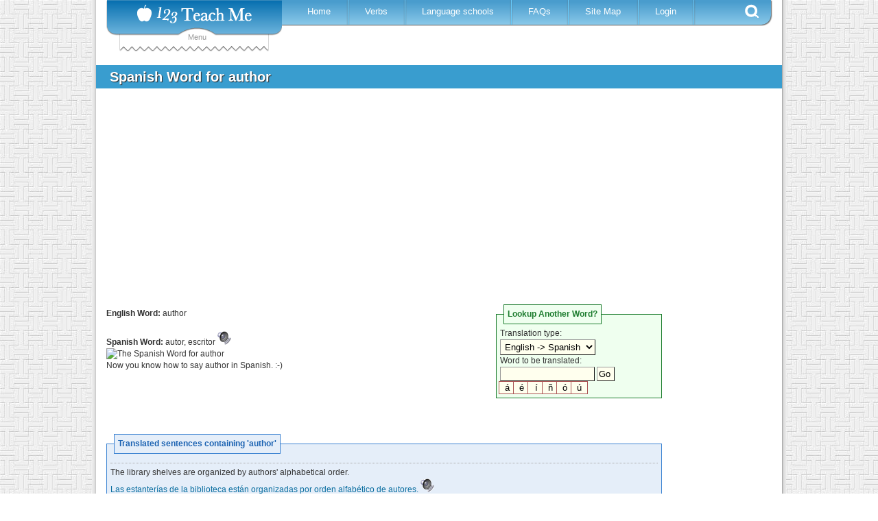

--- FILE ---
content_type: text/html; charset=utf-8
request_url: https://123teachme.com/spanish_word_for/author
body_size: 13161
content:
<!DOCTYPE html>
<html lang="en">
<head>
  <title>Author in Spanish</title>
  <meta name="csrf-param" content="authenticity_token" />
<meta name="csrf-token" content="1xd2NyP4xamlAbL26EKKe69cLPi/kDVj6o/M5pWg3d7uXr2dEqxXuUgdREdPmhg1rA+XcKFH+e8sKg/05+iQNg==" />
  
<script type="text/javascript">

  var inpage_linkid_plugin_url = '//www.google-analytics.com/plugins/ga/inpage_linkid.js';
  var _gaq = _gaq || [];
  _gaq.push(['_setAccount', 'UA-273175-2']);
  _gaq.push(['_require', 'inpage_linkid', inpage_linkid_plugin_url]);
  _gaq.push(['_trackPageview']);

  (function() {
    var ga = document.createElement('script'); ga.type = 'text/javascript'; ga.async = true;
    ga.src = ('https:' == document.location.protocol ? 'https://ssl' : 'http://www') + '.google-analytics.com/ga.js';
    var s = document.getElementsByTagName('script')[0]; s.parentNode.insertBefore(ga, s);
  })();

</script>

<!-- Global site tag (gtag.js) - Google Analytics -->
<script async src="https://www.googletagmanager.com/gtag/js?id=G-EQT0Z55NZ4"></script>
<script>
    window.dataLayer = window.dataLayer || [];
    function gtag(){dataLayer.push(arguments);}
    gtag('js', new Date());
    gtag('config', 'G-EQT0Z55NZ4');
</script>
  <link rel="manifest" href="/manifest.json">
  <!-- Fallback application metadata for legacy browsers -->
  <meta name="application-name" content="123TeachMe Spanish Lessons">
  <link rel="icon" sizes="16x16" href="/favicon.ico">
  <link rel="icon" sizes="32x32 48x48" href="/favicon32.png">
  <link rel="icon" sizes="192x192" href="/favicon192.png">

  
  <meta http-equiv="Content-Type" content="text/html; charset=utf-8" />
  <meta http-equiv="Cache-Control" content="no-cache, no-store, must-revalidate"/> 
  <meta http-equiv="Pragma" content="no-cache"/> 
  <meta http-equiv="Expires" content="0"/>
  <meta name="viewport" content="width=device-width, initial-scale=1.0" /> 
  <meta name="MSSmartTagsPreventParsing" content="TRUE" />
  <meta name="robots" content="all, index, follow">
  <meta name="description" content="Spanish word for author, including example sentences in both English and Spanish.  Learn how to say author in Spanish with audio of a native Spanish speaker." />
  <meta name="keywords" content="Spanish Word for author, learn spanish free online, spanish lessons, verb conjugation" />
  

  <script async src="https://pagead2.googlesyndication.com/pagead/js/adsbygoogle.js?client=ca-pub-9206591615731214" crossorigin="anonymous"></script>
  <style>
a { color: #000; }
a:link, a:visited { color: #555; }
/* a:hover { color: #fff; } */
a img {  border: none;}
hr, .hide { display: none; }

body {
  margin: 0;
  padding: 0;
  font-family: verdana, arial, helvetica, sans-serif;
  font-size:   13px;
  line-height: 18px;
  color: #333;
  background: url(https://d1a9cyuca1q7uc.cloudfront.net/images/v2/site-bg2.jpg);
}
p, ol, ul, td {
  font-family: verdana, arial, helvetica, sans-serif;
  font-size:   13px;
  line-height: 18px;
}
h1 {
  font-size: 18px;
  font-weight: bold;
}

input, textarea, select {
  background: #ffe;
  padding: 2px 5px 2px 2px;
  border-top: solid 1px #999;
  border-left: solid 1px #999;
  border-right: solid 1px #111;
  border-bottom: solid 1px #111;
  font-size: 10pt;
  font-family: verdana, arial, helvetica, sans-serif;
}

/* ---- page structure ------------------------------------------------------ */
#wrap {
  width: 1000px;
  margin: 0 auto;
  padding: 0 6px;
  font-size: 95%;
  text-align: left;
  background: #fff url(https://d1a9cyuca1q7uc.cloudfront.net/images/drop-bg3.gif) repeat-y top left;
  }
#main-body { float: left; width: 100%; background: #fff; position: relative; }
#content {
  float: left;
  width: 800px;/*prev 496px*/
  margin: 2px 0 0 0;
  background: #fff;
}
#content-wide {
  float: left;
  width: 1000px;/*prev 496px*/
  background: #fff;
  position: relative;
}
.content-inner-less table,.content-inner-less td,.content-inner-less th{
  border: none;
}


/* ----------------------------  header  ------------------------------ */
#header {
  float: left;
  width: 100%;
  background: #fff;
  height: 95px; 
}
#header h1 {
  float: left;
  margin: 0;
  padding: 0 10px 3px 10px;
}
#header h2 {
  float: right;
  margin: 28px 20px 20px 20px; /*prev 28px 20px 20px 20px*/
  padding: 0;
  font-family: "Trebuchet MS", sans-serif;
  font-size: 100%;
  font-weight: normal;
  color: #777;
}

.fixed-header { position: fixed; top: 0; width: 1000px; z-index: 999; }
.header{top: 0; width: 1000px; z-index: 999;}
.fixed-header-left-spacer { width:16px; height:25px; background-color: #FFF; position:absolute; left: 0; top:0; }
.fixed-header-right-spacer { width:15px; height:25px; background-color: #FFF; position:absolute; right: 0; top:0; }


/* ------- content -------------------------------------------------- */
h2#title, h1#title {
  margin: 0;
  padding: 8px 20px; /*prev 18px 20px*/
  font-family: "Trebuchet MS", sans-serif;
  font-size: 20px;
  color: #fff;
        text-shadow: 1px 1px 1px #292929;
  background: #399DCF /* url(/images/title-bg.gif) no-repeat top left */;
}

h2#long-title, h1#long-title {
  margin: 0;
  padding: 8px 20px; /*prev 18px 20px*/
  font-family: "Trebuchet MS", sans-serif;
  font-size: 110%;
  font-weight: normal;
  color: #fff;
  background: #399DCF /* url(/images/title-bg.gif) no-repeat top left */;
  line-height: 180% 
}

#content-inner {
  margin: 5px 10px 20px 10px;
  line-height: 1.4em;
  }
#content-inner ul {
  /* margin: 1.5em 0 1.5em 40px; */
  margin: 1.5em 0 1.5em 10px;
  padding: 0;
  list-style: none;
  }
#content-inner ul li {
  margin: 0 0 8px 0;
  padding: 0 0 0 23px;
  color: #333;
  background: url(https://d1a9cyuca1q7uc.cloudfront.net/images/icon-bullet.gif) no-repeat 0 0;
  }
#content-inner blockquote {
  margin: 1em 0 1em 20px;
  padding: 0 0 0 22px;
  font-size: 90%;
  line-height: 1.4em;
  color: #666;
  background: url(https://d1a9cyuca1q7uc.cloudfront.net/images/icon-quotes.gif) no-repeat 0 2px;
  }


/*------------------------------------------------------------
  IE fixes
------------------------------------------------------------*/

/* hide from IE/Mac \*/
#main-body {
  clear: left;
  }

* html div {
  height: 1%;
  }
/* end hide */

/* IE5 Win 
body {
  font-size: x-small;
    voice-family: inherit;
    font-size: small;
  }
*/
/* be nice to Opera 
html>body { 
  font-size: small;
  }
html>body #wrap { 
  width: 1000px;
  }
*/

#v2-nav { position: relative; font-family: verdana,arial,helvetica,sans-serif; }
#v2-nav .logo { position: relative; z-index: 9999; width: 256px; height: 52px; float: left; margin-left: 15px; background: url(https://d1a9cyuca1q7uc.cloudfront.net/images/v2/logo2.png) no-repeat left top;}
#v2-nav .logo h1 a { width: 256px; height: 83px; float: left; text-indent: -500px; overflow: hidden; }
#v2-nav .logo span { color: #999; text-align: center; display: block; }
#v2-nav .drop-down { top: -717px; position: absolute; width: 218px; z-index: 999; left: 34px; }
#v2-nav .menu { position: relative; z-index: 2; width: 715px; height: 38px; float: left; background: url(https://d1a9cyuca1q7uc.cloudfront.net/images/v2/menu-bg2.png) no-repeat right top; }
#v2-nav .menu ul { margin: 0; padding: 0 0 0 15px; list-style: none; }
#v2-nav .menu ul li { float: left; height: 36px; background: url(https://d1a9cyuca1q7uc.cloudfront.net/images/v2/menu-border2.png) no-repeat right center; }
#v2-nav .menu a { color: #FFF; padding: 0 28px 0 22px; text-decoration: none; line-height: 33px; }
#v2-nav .menu .se { cursor: pointer; width: 20px; height: 20px; float: right; margin: 6px 20px 0 0; background: url(https://d1a9cyuca1q7uc.cloudfront.net/images/v2/search-btn2.png) no-repeat;}

#v2-nav .menu ul li.active { background: none; margin-left: -10px; }
#v2-nav .menu ul li.active a { height: 36px; float: left; background: url(https://d1a9cyuca1q7uc.cloudfront.net/images/v2/menu-active-sprite.png) repeat-x left -63px; }
#v2-nav .menu ul li.active span.l { width: 10px; height: 36px; float: left; background: url(https://d1a9cyuca1q7uc.cloudfront.net/images/v2/menu-active-sprite.png) no-repeat left top; }
#v2-nav .menu ul li.active span.r { width: 10px; height: 36px; float: left; background: url(https://d1a9cyuca1q7uc.cloudfront.net/images/v2/menu-active-sprite.png) no-repeat left -125px; }

.top-leaderboard-ad { width: 970px; height: 280px; margin: 25px 0 0 0; }
.mobile-nav-button { display: none; } 
/*
.mobile-nav-button { cursor: pointer; color: #fff; display: block; position: relative; z-index: 2; font-weight: bold; font-size: 20px; padding: 0 0 0 55px; width: 715px; height: 38px; background: url(https://d1a9cyuca1q7uc.cloudfront.net/images/v2/menu-bg2.png) no-repeat right top; }
.mobile-nav-button .text { display: inline-block; color: #fff; font-size: 12px; padding-top: 0;  }
.mobile-nav-button a { display: inline-block; color: #fff; text-decoration: none; margin: 3px 0  0 15px; padding-top: 6px;}
*/
.search-drop { display: none; position: relative; z-index: 1; width: 644px; height: 57px; float: right; margin: -2px 60px 0 0; background: url(https://d1a9cyuca1q7uc.cloudfront.net/images/v2/search-drop-bg2.jpg) no-repeat; }

.verb-conjugator .special_chars input, .home-translator .special_chars input, .sentence-maker .special_chars input, #v2-nav .vc-form .special_chars input,
.search-drop .special_chars input, .search-box .special_chars input { border: none; background: none; cursor: pointer; font-size: 16px; color: #999; }

/*******************************************   Media Queries for Responsive Layout ****************************/
@media only screen and (max-width: 1012px) {
  #wrap {
    width: 100%;
    padding:0px;
    margin:0px;
  }
  #content {
    width: 100%;
  }
  .fixed-header { position: fixed; top: 0; width: 100%; z-index: 999; }
  .header{top: 0; width: 100%; z-index: 999;}
  #right { display: none;}
  table.show-iframe-code { width:98%;}
}

/* ============================== Tablet ====================================== */
@media only screen and (max-width: 768px) {
  #content-inner { margin: 5px 1px 20px 1px; padding: 0 2px; line-height: 30px; }
  #wrap {
    width: 95%;
    max-width: 760px;
    margin: 0 auto;
    padding: 0 6px;
    font-size: 120%; 
    line-height: 30px;
    text-align: left;
    background: #fff;
  }
  #content-wide {
    float: left;
    width: 100%;
    background: #fff;
    position: relative;
  }
  .mobile-nav-button { 
    cursor: pointer; color: #555; display: block; position: relative; z-index: 2; font-weight: bold; 
    font-size: 20px; padding: 0 0 0 55px; width: 320px; height: 38px; 
    background: url(https://d1a9cyuca1q7uc.cloudfront.net/images/v2/menu-bg2.png) no-repeat right top; 
   }
  .mobile-nav-button .text { display: inline-block; color: #555; font-size: 12px; padding-top: 0;  }
  .top-leaderboard-ad { width: 100%; height: 280px; margin: 25px 0 0 0; }
}

/* ============================== Mobile ====================================== */
/* ** NOTE: most mobile users will have a screen width >= 360px, but some will be as low as 320px **  */
@media only screen and (max-width: 600px) {
  body{ 
    background: #fff none;
   }
  body, p, ol, ul, td {
    font-size:   16px;
    line-height: 30px;
  }

  #v2-nav .drop-down { display: none; }
  #v2-nav .logo { margin-left: 5px; top: -9px; }

  #v2-nav .menu { width: 50%; clear: both; display: none; }
  #v2-nav .menu ul { 
    margin: -2px 0 0 0; padding: 0; list-style: none; background: transparent none;
  }
  /*#v2-nav .menu ul li { width: 100%;  height: 36px; background: url(https://d1a9cyuca1q7uc.cloudfront.net/images/v2/menu-bg2.png) no-repeat left top; } */
  #v2-nav .menu ul li { width: 200px;  height: 36px; background: #fff; border-bottom: solid 1px #aaa; }
  #v2-nav .menu a { color: #555; padding: 0 28px 0 22px; font-size: 16px; letter-spacing: 2px;  font-weight: bold; text-decoration: none; line-height: 33px; }
  #v2-nav .menu .se { display: none; }
  #v2-nav .menu ul li.active { background: none; margin-left: -10px; }
  .mobile-nav-button { 
    font-size: 20px; padding: 0 0 0 55px; width: 320px; height: 38px; 
    background: url(https://d1a9cyuca1q7uc.cloudfront.net/images/v2/menu-bg2.png) no-repeat right top; 
   }
  .mobile-nav-button .text { display: inline-block; color: #fff; font-size: 12px; padding-top: 0;  }
  .mobile-nav-button a { display: inline-block; color: #fff; text-decoration: none; margin: 3px 0  0 15px; padding-top: 6px;}
}
@media only screen and (max-width: 480px) {
  .top-leaderboard-ad { display: none; }  /* don't show top ad for mobile pages */
}
@media only screen and (max-width: 330px) {
  .mobile-nav-button .text { display: none; }
}
</style>



</head>

<body>

<div id="wrap">

<div id="header">
	<div class="fixed-header">
		<div class="fixed-header-left-spacer"></div>
		<div class="fixed-header-right-spacer"></div>
		<div id="v2-nav">
			<div id="menu-logo">
					<div class="drop-down">
						<div id="drop-down-sub" style="display:none;">
	<div id="menu-sub-content-rls" class="menu-sub-row" style="width: 490px;">
		<div class="menu-sub-main">
			<div class="heading" style="width: 345px;"><a href="/learn_spanish/beginner/">Resources for Learning Spanish</a></div>
			<div class="menu-sub-content">
				<p>Free resources to help you enjoy learning Spanish quickly.</p>
				<div class="menu-sub-links">
					<ul>
						<li><a href="/learn_spanish/spanish_grammar_course">Spanish 101</a></li>
						<li><a href="/learn_spanish/conversational_spanish">Spanish Grammar Video &amp; Quizzes</a></li>
						<li><a href="/learn_spanish/spanish_flashcards_index">Flashcards &amp; Drag and Match</a></li>
						<li><a href="/learn_spanish/spanish_alphabet">Alphabet &amp; Pronunciation</a></li>
						<li><a href="/learn_spanish/brief_conversations">Spanish Dialogues with English</a></li>
					</ul>
				</div>
			</div>
			<div style="position:absolute; right: 0px; bottom: 10px;"><img id="w-rfls" src="https://d1a9cyuca1q7uc.cloudfront.net/images/v2/spacer.gif" alt="Resources for Learning Spanish" /></div>
			<div class="clear"></div>
		</div>
	</div>

	<div id="menu-sub-content-dsr" class="menu-sub-row" style="width: 490px;">
		<div class="menu-sub-main" style="height: 250px;">
			<div class="heading"><a href="/spanish_feeds/word_of_the_day">Daily Spanish Resources</a></div>
			<div class="menu-sub-content">
				<div class="menu-sub-links">
					<ul>
						<li class="short"><a href="/spanish_feeds/word_of_the_day">Word of the Day</a></li>
						<li class="short"><a href="/spanish_feeds/idiom_of_the_day">Phrase of the Day</a></li>
						<li class="short"><a href="/spanish_feeds/verb_of_the_day">Verb of the Day</a></li>
					</ul>
				</div>
			</div>
			<div style="position:absolute; right: 5px; bottom: 10px;"><img id="w-dsr" src="https://d1a9cyuca1q7uc.cloudfront.net/images/v2/spacer.gif" alt="Daily Spanish Resources" /></div>
			<div class="clear"></div>
		</div>
	</div>

	<div id="menu-sub-content-trw" class="menu-sub-row" style="width: 490px;">
		<div class="menu-sub-main">
			<div class="heading"><a href="/learn_spanish/teachers_resources">Teacher Resources</a> &amp; <a href="/spanish_worksheets/list_all">Worksheets</a></div>
			<div class="menu-sub-content">
				<p>Hundreds of Spanish worksheets from which to choose.  Full list of teacher resources here.</p>
				<div class="menu-sub-links">
					<ul>
						<li class="short"><a href="/spanish_worksheets/list_all">Worksheets</a></li>
						<li class="short"><a href="/spelling_quiz/list">Spelling</a></li>
						<li class="short"><a href="/learn_spanish/children_games_wordsearch">Wacky Word Search</a></li>
						<li class="short"><a href="/word_order_quiz/list">Sentence Scramble</a></li>
						<li class="short"><a href="/learn_spanish/spanish_kids_holidays">Holidays</a></li>
					</ul>
				</div>
			</div>
			<div style="position:absolute; right: 5px; bottom: 10px;"><img id="w-trw" src="https://d1a9cyuca1q7uc.cloudfront.net/images/v2/spacer.gif" alt="Teacher Resources &amp; Worksheets" /></div>
			<div class="clear"></div>
		</div>
	</div>

	<div id="menu-sub-content-ost" class="menu-sub-row" style="width: 490px;">
		<div class="menu-sub-main" style="height: 260px;">
			<div class="heading"><a href="/online_spanish_test">Online Spanish Tests</a></div>
			<div class="menu-sub-content">
				<p>Use our free online Spanish test to estimate your level of fluency. </p>
				<div class="menu-sub-links">
					<ul>
						<li class="short"><a href="/online_spanish_test">Spanish Placement Test</a></li>
						<li class="short"><a href="/learn_spanish/interactive_quizzes_spanish/">Interactive Quizzes</a></li>
						<li class="short"><a href="/learn_spanish/spanish_flashcards_index/">Drag-N-Match! Quizzes</a></li>
					</ul>
				</div>
			</div>
			<div style="position:absolute; right: 0; bottom: 2px;"><img id="w-ost" src="https://d1a9cyuca1q7uc.cloudfront.net/images/v2/spacer.gif" alt="Online Spanish Tests" /></div>
			<div class="clear"></div>
		</div>
	</div>

	<div id="menu-sub-content-sc" class="menu-sub-row" style="width: 490px;">
		<div class="menu-sub-main" style="height: 300px;">
			<div class="heading"><a href="/learn_spanish/free_spanish_courses">Spanish Courses</a></div>
			<div class="menu-sub-content">
				<p>We offer free self-study courses<br /> for students of all levels.</p>
				<div class="menu-sub-links">
					<ul>
						<li class="short"><a href="/learn_spanish/travel_spanish">Travel Spanish</a></li>
						<li class="short"><a href="/learn_spanish/workplace_spanish">Spanish for Work</a></li>
						<li class="short"><a href="/learn_spanish/medical-spanish">Medical Spanish</a></li>
						<li class="short"><a href="/learn_spanish/business_spanish">Spanish for Business</a></li>
						<li class="short"><a href="/learn_spanish/spanish_grammar_course">Spanish 101</a></li>
					</ul>
				</div>
			</div>
			<div style="position:absolute; right: 0; bottom: 2px;"><img id="w-sc" src="https://d1a9cyuca1q7uc.cloudfront.net/images/v2/spacer.gif" alt="Spanish Courses" /></div>
			<div class="clear"></div>
		</div>
	</div>

	<div id="menu-sub-content-fsg" class="menu-sub-row" style="width: 490px;">
		<div class="menu-sub-main">
			<div class="heading"><a href="/learn_spanish/fun_and_games">Free Online Spanish Games</a></div>
			<div class="menu-sub-content">
				<p>Games and activities featuring high-quality images and audio. Learning Spanish should be fun.</p>
				<div class="menu-sub-links">
					<ul>
						<li class="short"><a href="/games/wakeupthebox/list">Wake Up the Box</a></li>
						<li class="short"><a href="/games/tank/list">Tank Battle Game</a></li>
						<li class="short"><a href="/games/paintgunner/list">Paint Gunner</a></li>
						<li class="short"><a href="/games/bridge/list">Cargo Bridge</a></li>
						<li class="short"><a href="/games/wonderputt/list">Wonder-Putt Mini Golf</a></li>
					</ul>
				</div>
			</div>
			<div style="position:absolute; right: 0; bottom: 2px;"><img id="w-fsg" src="https://d1a9cyuca1q7uc.cloudfront.net/images/v2/spacer.gif" alt="Free Online Spanish Games" /></div>
			<div class="clear"></div>
		</div>
	</div>

	<div id="menu-sub-content-sfk" class="menu-sub-row" style="width: 490px;">
		<div class="menu-sub-main" style="height: 315px;">
			<div class="heading"><a href="/learn_spanish/spanish_for_children">Spanish for Kids</a></div>
			<div class="menu-sub-content">
				<p>Spanish resources for kids of <br />all ages. </p>
				<div class="menu-sub-links">
					<ul>
						<li class="short" style="padding:0 10px 0 5px; width: 203px"><a href="/games/click_n_say/letters">Alphabet</a></li>
						<li class="short" style="padding:0 10px 0 5px; width: 203px"><a href="/games/click_n_say/shapes">Colors</a></li>
						<li class="short" style="padding:0 10px 0 5px; width: 203px"><a href="/games/click_n_say/numbers">Numbers</a></li>
						<li class="short" style="padding:0 10px 0 5px; width: 203px"><a href="/learn_spanish/spanish_games_for_children">1000 Games</a></li>
						<li class="short" style="padding:0 10px 0 5px; width: 203px"><a href="/learn_spanish/children_songs_lyrics">Music Videos</a></li>
						<li class="short" style="padding:0 10px 0 5px; width: 203px"><a href="/learn_spanish/flashcards_for_children">Flashcards &amp; Drag-N-Match!</a></li>
						<li class="short" style="padding:0 10px 0 5px; width: 203px"><a href="/learn_spanish/childrens_short_stories">Short Stories</a></li>
					</ul>
				</div>
			</div>
			<div style="position:absolute; right: 20px; bottom: 2px;"><img id="w-sfk" src="https://d1a9cyuca1q7uc.cloudfront.net/images/v2/spacer.gif" alt="Spanish for Kids" /></div>
			<div class="clear"></div>
		</div>
	</div>

	<div id="menu-sub-content-bs" class="menu-sub-row" style="width: 445px;">
		<div class="menu-sub-main" style="height:285px;">
			<div class="heading"><a href="/learn_spanish/medical-spanish">Medical Spanish</a></div>
			<div class="menu-sub-content">
				<div class="menu-sub-links">
					<ul>
						<li class="short"><a href="/learn_spanish/medical_clinical_interview">Clinical Interview</a></li>
						<li class="short"><a href="/learn_spanish/interview_past_medical_history">Past Medical History</a></li>
						<li class="short"><a href="/learn_spanish/medical_vocabulary">Medical Vocabulary</a></li>
						<li class="short"><a href="/learn_spanish/medical_dialogue">Dialogue Flashcards</a></li>
						<li class="short"><a href="/learn_spanish/medical_review_of_systems">Review of Systems</a></li>
					</ul>
				</div>
			</div>
			<div style="position:absolute; right: 0px; bottom: 2px;"><img id="w-bs" src="https://d1a9cyuca1q7uc.cloudfront.net/images/v2/spacer.gif" alt="Business Spanish" /></div>
			<div class="clear"></div>
		</div>
	</div>

	<div id="menu-sub-content-smd" class="menu-sub-row" style="width: 430px;">
		<div class="menu-sub-main" style="height:285px;">
			<div class="heading" style="width: 200px;"><a href="/medical_dictionary">Spanish Medical Dictionary</a></div>
			<div class="menu-sub-content">
				<p style="padding-left: 25px; font-size: 21px; line-height: 30px; letter-spacing: 5px; color: #333;">
					<a href="/medical_dictionary/letter/A" style="text-decoration:none">A</a>
					<a href="/medical_dictionary/letter/B" style="text-decoration:none">B</a>
					<a href="/medical_dictionary/letter/C" style="text-decoration:none">C</a>
					<a href="/medical_dictionary/letter/D" style="text-decoration:none">D</a>
					<a href="/medical_dictionary/letter/E" style="text-decoration:none">E</a><br />
					<a href="/medical_dictionary/letter/F" style="text-decoration:none">F</a>
					<a href="/medical_dictionary/letter/G" style="text-decoration:none">G</a>
					<a href="/medical_dictionary/letter/H" style="text-decoration:none">H</a>
					<a href="/medical_dictionary/letter/I" style="text-decoration:none">I</a>
					<a href="/medical_dictionary/letter/J" style="text-decoration:none">J</a><br />
					<a href="/medical_dictionary/letter/K" style="text-decoration:none">K</a>
					<a href="/medical_dictionary/letter/L" style="text-decoration:none">L</a>
					<a href="/medical_dictionary/letter/M" style="text-decoration:none">M</a>
					<a href="/medical_dictionary/letter/N" style="text-decoration:none">N</a><br />
					<a href="/medical_dictionary/letter/O" style="text-decoration:none">O</a>
					<a href="/medical_dictionary/letter/P" style="text-decoration:none">P</a>
					<a href="/medical_dictionary/letter/Q" style="text-decoration:none">Q</a>
					<a href="/medical_dictionary/letter/R" style="text-decoration:none">R</a>
					<a href="/medical_dictionary/letter/S" style="text-decoration:none">S</a><br />
					<a href="/medical_dictionary/letter/T" style="text-decoration:none">T</a>
					<a href="/medical_dictionary/letter/U" style="text-decoration:none">U</a>
					<a href="/medical_dictionary/letter/V" style="text-decoration:none">V</a>
					<a href="/medical_dictionary/letter/W" style="text-decoration:none">W</a><br />
					<a href="/medical_dictionary/letter/X" style="text-decoration:none">X</a>
					<a href="/medical_dictionary/letter/Y" style="text-decoration:none">Y</a>
					<a href="/medical_dictionary/letter/Z" style="text-decoration:none">Z</a>
				</p>
			</div>
			<div style="position:absolute; right: 0; bottom: 2px;"><img id="w-smd" src="https://d1a9cyuca1q7uc.cloudfront.net/images/v2/spacer.gif" alt="Spanish Medical Dictionary" /></div>
			<div class="clear"></div>
		</div>
	</div>

	<div id="menu-sub-content-cs" class="menu-sub-row" style="width: 400px;">
		<div class="menu-sub-main" style="height: 230px;">
			<div class="heading"><a href="/learn_spanish/conversational_spanish">Conversational Spanish</a></div>
			<div class="menu-sub-content">
				<div class="menu-sub-links">
					<ul>
						<li class="short"><a href="/learn_spanish/hello_in_spanish">Meeting People</a></li>
						<li class="short"><a href="/learn_spanish/spanish_interrogative">Asking Questions</a></li>
						<li class="short"><a href="/learn_spanish/indicate_obligation_hay_que">Expressing Obligation</a></li>
						<li class="short"><a href="/learn_spanish/possessive_adjectives_pronouns">Expressing Possession</a></li>
						<li class="short"><a href="/learn_spanish/comparisons_adjectives_verbs">Making Comparisons</a></li>
					</ul>
				</div>
			</div>
			<div style="position:absolute; right: 20px; bottom: 2px;"><img id="w-cs" src="https://d1a9cyuca1q7uc.cloudfront.net/images/v2/spacer.gif" alt="Conversational Spanish" /></div>
			<div class="clear"></div>
		</div>
	</div>

</div>

						<div class="drop-down-content" style="display:none;">
	<div id="dd-default" style="padding: 15px 0 0;">
		<div class="divider">
			<h3 class="resources">Resources</h3>
			<ul>
				<li id="dm-rls"><a href="/learn_spanish/beginner/" title="Free Spanish Lessons">Resources for Learning Spanish</a></li>
				<li id="dm-dsr"><a href="/spanish_feeds/word_of_the_day">Daily Spanish Resources</a></li>
				<li id="dm-trw"><a href="/learn_spanish/teachers_resources">Teacher Resources</a> &amp; <a href="/spanish_worksheets/list_all">Worksheets</a></li>
			</ul>
		</div>
		<div class="divider">
			<h3 class="vc"><a href="/spanish_verb_conjugation" title="Spanish Verb Conjugation">Verb Conjugator</a></h3>
			<div class="vc-form">
			<form action="/spanish_verb_conjugation/prep" accept-charset="UTF-8" method="post"><input name="utf8" type="hidden" value="&#x2713;" /><input type="hidden" name="authenticity_token" value="GWLDyeNpMBo839hSUrhIFZwQ6m/GLMiH/bbwHFeFPwQwv9mB5n2gsTL+APmSwAjsDVK25J1RnIQ7O5aZugQ6NQ==" />
				<input placeholder="Please enter a verb" type="text" name="verb" size="25" />
				<input type="hidden" name="conjugation" value="conjugator" />
				<div class="special_chars"><input type="button" name="char_0" value="&aacute;" onclick="add_char2form(this.form, 'verb', '&aacute;')" /><input type="button" name="char_1" value="&eacute;" onclick="add_char2form(this.form, 'verb', '&eacute;')" /><input type="button" name="char_2" value="&iacute;" onclick="add_char2form(this.form, 'verb', '&iacute;')" /><input type="button" name="char_3" value="&ntilde;" onclick="add_char2form(this.form, 'verb', '&ntilde;')" /><input type="button" name="char_4" value="&oacute;" onclick="add_char2form(this.form, 'verb', '&oacute;')" /><input type="button" name="char_5" value="&uacute;" onclick="add_char2form(this.form, 'verb', '&uacute;')" /></div>
				<input type="submit" value="Conjugate" />
				<div class="clear"></div>
</form>			</div>
		</div>
		<div class="divider">
			<h3 class="on-your-own">On Your Own</h3>
			<ul>
				<li id="dm-ost"><a href="/online_spanish_test">Online Spanish Tests</a></li>
				<li id="dm-sc"><a href="/learn_spanish/free_spanish_courses">Spanish Courses</a></li>
			</ul>
		</div>
		<div class="divider">
			<h3 class="kids-corner">Kids Corner</h3>
			<ul>
				<li id="dm-fsg"><a href="/learn_spanish/spanish_games_for_children">Free Spanish Games</a></li>
				<li id="dm-sfk"><a href="/learn_spanish/spanish_for_children">Spanish for Kids</a></li>
			</ul>
		</div>
		<br />
		<ul>
			<li id="dm-bs"><a href="/learn_spanish/medical-spanish">Medical Spanish</a></li>
			<li id="dm-smd"><a href="/medical_dictionary">Spanish Medical Dictionary</a></li>
			<li id="dm-cs"><a href="/learn_spanish/conversational_spanish">Conversational Spanish</a></li>
			<li><a href="/spanish_word_for/" title="Spanish for">Spanish/English Dictionary</a></li>
			<li><a href="/translated_sentences/sp">Spanish Sentences Maker</a></li>
			<li><a href="/learn_spanish/fun_and_games">Spanish Games</a></li>
		</ul>
	</div>
</div>
<div class="drop-down-bottom">Menu</div>

					</div>
				<div class="logo">
					<h1></h1>
				</div>
			</div>
			<div class="mobile-nav-button" onclick="$('#v2-nav .menu').toggle();"><a style="text-decoration: none">&#9776;</a> <div class="text">Menu</div></div>
			<div class="menu">
			    <ul>
			     <li><span class="l"></span><a href="/" title="Learn Spanish Online" >Home</a><span class="r"></span></li>
			     <li><span class="l"></span><a href="/spanish_verb_conjugation" title="Learn Spanish Online" >Verbs</a><span class="r"></span></li>
			     <li><span class="l"></span><a href="/language_schools/" title="Spanish Language Schools">Language schools</a><span class="r"></span></li>
			     <li><span class="l"></span><a href="/learn_spanish/faqs_help">FAQs</a><span class="r"></span></li>
			     <li><span class="l"></span><a href="/site_map">Site Map</a><span class="r"></span></li>
			     <li><span class="l"></span><a href="/members/" class="login" rel="nofollow">Login</a><span class="r"></span></li>
			    </ul>
			    <div class="se"></div>
			</div>
			<div class="search-drop">
				<div id="gse-form">
					<form action="/spanish_search/redirect_to_index" accept-charset="UTF-8" method="post"><input name="utf8" type="hidden" value="&#x2713;" /><input type="hidden" name="authenticity_token" value="8mYGagMDmq+dPMRIK6OSUBpb+0iEDi0rfq8cfYz3eByhJwdKVr6bav0TBkfi5duLVHhPM1bZpaQ2+O6XG5hs4Q==" />
						<input id="q" name="q" size="15" type="text" value="" class="sd-q" placeholder = "Please enter a search query" />
						<div class="special_chars"><input type="button" name="char_0" value="&aacute;" onclick="add_char2form(this.form, 'q', '&aacute;')" /><input type="button" name="char_1" value="&eacute;" onclick="add_char2form(this.form, 'q', '&eacute;')" /><input type="button" name="char_2" value="&iacute;" onclick="add_char2form(this.form, 'q', '&iacute;')" /><input type="button" name="char_3" value="&ntilde;" onclick="add_char2form(this.form, 'q', '&ntilde;')" /><input type="button" name="char_4" value="&oacute;" onclick="add_char2form(this.form, 'q', '&oacute;')" /><input type="button" name="char_5" value="&uacute;" onclick="add_char2form(this.form, 'q', '&uacute;')" /></div>
						<div class="se-opt">
							<div><input checked="checked" type="radio" name="se-type" id="gse" value="Search"> <label for="gse">Search</label></div>
							<div><input type="radio" name="se-type" id="cnj" value="Conjugate"> <label for="cnj">Conjugate</label></div>
						</div>
						<input class="search-submit" name="go" type="submit" value="GO" />
</form>				</div>
				<div id="cnj-form" style="display:none">
					<form action="/spanish_verb_conjugation/prep" accept-charset="UTF-8" method="post"><input name="utf8" type="hidden" value="&#x2713;" /><input type="hidden" name="authenticity_token" value="ONW6I5eRZZ58R6XRfbUo8r8OYrjC/ZeRO3YK+/EvtzgRCKBrkoX1NXJmfXq9zWgLLkw+M5mAw5L9+2x+HK6yCQ==" />
						<input placeholder="Please enter a verb" type="text" name="verb" size="25" value="" class="sd-c" />
						<input type="hidden" name="conjugation" value="conjugator" />
						<div class="special_chars"><input type="button" name="char_0" value="&aacute;" onclick="add_char2form(this.form, 'verb', '&aacute;')" /><input type="button" name="char_1" value="&eacute;" onclick="add_char2form(this.form, 'verb', '&eacute;')" /><input type="button" name="char_2" value="&iacute;" onclick="add_char2form(this.form, 'verb', '&iacute;')" /><input type="button" name="char_3" value="&ntilde;" onclick="add_char2form(this.form, 'verb', '&ntilde;')" /><input type="button" name="char_4" value="&oacute;" onclick="add_char2form(this.form, 'verb', '&oacute;')" /><input type="button" name="char_5" value="&uacute;" onclick="add_char2form(this.form, 'verb', '&uacute;')" /></div>
						<div class="se-opt">
							<div><input type="radio" name="se-type" id="c-gse" value="Search"> <label for="c-gse">Search</label></div>
							<div><input checked="checked" type="radio" name="se-type" id="c-cnj" value="Conjugate"> <label for="c-cnj">Conjugate</label></div>
						</div>
						<input type="submit" value="Go" />
</form>				</div>
			</div>
			<div class="clear"></div>
		</div>
	</div>
</div>

<hr />


<div id="main-body">

	<hr />
	<div id="content-wide">


    <h1 id="title">
			Spanish Word for author

			<!-- <g:plusone size="small" count="false"></g:plusone> -->
			&nbsp;
			<!-- <fb:like layout="button_count" width="170" font="arial"></fb:like> -->
		</h1>
   

		<div class="top-leaderboard-ad">
		  <!-- header_responsive_970x90 --> 
<ins class="adsbygoogle"
     style="display:block"
     data-ad-client="ca-pub-9206591615731214"
     data-ad-slot="3591817559"
     data-ad-format="auto"></ins>
<script>
(adsbygoogle = window.adsbygoogle || []).push({});
</script>
    
		</div>
                                <div id="content-inner" class="content-inner-less">


<script type="text/javascript">
window.SM2_flash_url="https://d1a9cyuca1q7uc.cloudfront.net/javascripts/sm2_flash_xdomain.20150601/";
window.SM2_js_url="https://d1a9cyuca1q7uc.cloudfront.net/javascripts/minified/tcm_sm2.20150601.js";
</script>

<script>
window.onload=function(){
  $.tch.needAudioPlayer();
}

</script>


<link rel="stylesheet" media="screen" href="https://d2rz0v2975e4re.cloudfront.net/assets/combined-bc3a8ca9781ed0db72daf933a2e29e26036db20f1aa69e45d46f042a1f2018ea.css" />

<!--begin content-->



  <div class="word-top-section">
	<b>English Word:</b>  author
	<br />
	<br />
	<b>Spanish Word:</b>  autor, escritor  <a href="https://d1a9cyuca1q7uc.cloudfront.net/hq_mp3/media_mappings/86/4486.mp3" onclick="play(this.href); return false;"><img border="0" height="20" width="20" src="https://d1a9cyuca1q7uc.cloudfront.net/cms_images/hear.gif" /></a> 
	<br />

	<img src="https://www.123teachme.com/kimages/Spanish_for_author.gif" alt="The Spanish Word for author" />
	<br />
	Now you know how to say author in Spanish.  :-)
  </div>


<div class="word-lookup-container">
  <fieldset class="green" style="float:left;width:230px"><legend>Lookup Another Word?</legend>
    <form action="/spanish_dictionary/prep" accept-charset="UTF-8" method="post"><input name="utf8" type="hidden" value="&#x2713;" /><input type="hidden" name="authenticity_token" value="eZcoGKTgU+BYZniByT8Gcza0dzEFfq4O/HoKJmTR3boZR5Cjuyfq8CGGEUatDl2u8ssaDH4I1ZWiF/lPrC1+eg==" />
  Translation type: <br />
    <select name="trans_type">
  <option value="s2e">Spanish -&gt; English</option>
<option selected="selected" value="e2s">English -&gt; Spanish</option>
  </select>
  <br />
  Word to be translated:<br />
  <input type="text" name="word" size="15" /> <input type="submit" value="Go" />
  <div class="special_chars"><input type="button" name="char_0" value="&aacute;" onclick="add_char2form(this.form, 'word', '&aacute;')" /><input type="button" name="char_1" value="&eacute;" onclick="add_char2form(this.form, 'word', '&eacute;')" /><input type="button" name="char_2" value="&iacute;" onclick="add_char2form(this.form, 'word', '&iacute;')" /><input type="button" name="char_3" value="&ntilde;" onclick="add_char2form(this.form, 'word', '&ntilde;')" /><input type="button" name="char_4" value="&oacute;" onclick="add_char2form(this.form, 'word', '&oacute;')" /><input type="button" name="char_5" value="&uacute;" onclick="add_char2form(this.form, 'word', '&uacute;')" /></div>
</form>
  </fieldset>
</div>
<br clear="both" />


<br />
<br />

	  <p>
	  <fieldset class="blue">
	    <legend>Translated sentences containing 'author'</legend>
	    <div style="">
		    <div class="translated-sentence-pair">
  <div class="english-sentence">The library shelves are organized by authors&#39; alphabetical order.</div>
  <div class="spanish-sentence">Las estanterías de la biblioteca están organizadas por orden alfabético de autores.
     <a href="https://d1a9cyuca1q7uc.cloudfront.net/hq_mp3/translated_sentences/4/20904.mp3" onclick="play(this.href); return false;"><img border="0" height="20" width="20" src="https://d1a9cyuca1q7uc.cloudfront.net/cms_images/hear.gif" /></a> 
  </div>
</div>
<div class="translated-sentence-pair">
  <div class="english-sentence">The celebrated author has now published his autobiography.</div>
  <div class="spanish-sentence">El célebre escritor ha publicado ya su autobiografía.
    
  </div>
</div>
<div class="translated-sentence-pair">
  <div class="english-sentence">The author based it on reality. </div>
  <div class="spanish-sentence">El escritor se basó en hechos reales. 
    
  </div>
</div>
<div class="translated-sentence-pair">
  <div class="english-sentence">Some books show part of the life of the author.</div>
  <div class="spanish-sentence">Algunos libros muestran parte de la vida del autor.
    
  </div>
</div>
<div class="translated-sentence-pair">
  <div class="english-sentence">The novel&#39;s author will receive an award for his literary work.</div>
  <div class="spanish-sentence">El autor de la novela recibirá un premio por su obra literaria.
    
  </div>
</div>
<div class="translated-sentence-pair">
  <div class="english-sentence">That author always quoted famous philosophers.</div>
  <div class="spanish-sentence">Ese autor siempre citaba filósofos famosos. 
    
  </div>
</div>
<br />
        
<div class="translated-sentence-pair">
  <div class="english-sentence">There are problems regarding the term &quot;author&quot; .
</div>
  <div class="spanish-sentence">El problema se produce en torno al concepto de &quot;autor&quot; .

  </div>
</div>
<div class="translated-sentence-pair">
  <div class="english-sentence">Earlier, I quoted a French author.
</div>
  <div class="spanish-sentence">Hace un momento cité a un autor francés.

  </div>
</div>
<div class="translated-sentence-pair">
  <div class="english-sentence">The rapporteur and the author of the amendment are agreed on this.
</div>
  <div class="spanish-sentence">El ponente y el autor de la enmienda están de acuerdo sobre esto.

  </div>
</div>
<div class="translated-sentence-pair">
  <div class="english-sentence">author. - (HU) Thank you very much.
</div>
  <div class="spanish-sentence">autora. - (HU) Muchas gracias.

  </div>
</div>
<div class="translated-sentence-pair">
  <div class="english-sentence">author. - Thank you very much for your reply.
</div>
  <div class="spanish-sentence">autor. - Muchas gracias por su respuesta.

  </div>
</div>
<div class="translated-sentence-pair">
  <div class="english-sentence">author. - Thank you, Council, for your response.
</div>
  <div class="spanish-sentence">autora. - Agradezco al Consejo su respuesta.

  </div>
</div>
<div class="translated-sentence-pair">
  <div class="english-sentence">It reflects the great openness of its author.
</div>
  <div class="spanish-sentence">Refleja la gran apertura de su autora.

  </div>
</div>
<div class="translated-sentence-pair">
  <div class="english-sentence">Question No 5 has been withdrawn by the author.
</div>
  <div class="spanish-sentence">La pregunta nº 5 ha sido retirada por su autor.

  </div>
</div>
<div class="translated-sentence-pair">
  <div class="english-sentence">Question No 2 has been withdrawn by the author.
</div>
  <div class="spanish-sentence">La pregunta nº 2 ha sido retirada por su autor.

  </div>
</div>
<div class="translated-sentence-pair">
  <div class="english-sentence">That, I believe is the intention of the author of the amendment.
</div>
  <div class="spanish-sentence">Creo que ésta es la intención del autor de la enmienda.

  </div>
</div>
<div class="translated-sentence-pair">
  <div class="english-sentence">Question No 17 has been withdrawn by its author.
</div>
  <div class="spanish-sentence">La pregunta nº 17 ha sido retirada por su autor.

  </div>
</div>
<div class="translated-sentence-pair">
  <div class="english-sentence">Mr President, I am the reprehensible author, or co-author of the resolution.
</div>
  <div class="spanish-sentence">Señor Presidente, aquí tienen al condenable autor o coautor de la resolución.

  </div>
</div>
<div class="translated-sentence-pair">
  <div class="english-sentence">He is a remarkably nice man and obviously a great author – an author of fiction.
</div>
  <div class="spanish-sentence">Es un hombre extraordinariamente inteligente y por supuesto un gran autor: un autor de ficción.

  </div>
</div>
<div class="translated-sentence-pair">
  <div class="english-sentence">As the author is not present, Question No 32 lapses.
</div>
  <div class="spanish-sentence">Dado que su autor no está presente, la pregunta nº 32 decae.

  </div>
</div>
<div class="translated-sentence-pair">
  <div class="english-sentence">As the author is not present, Question No 52 lapses.
</div>
  <div class="spanish-sentence">Dado que su autor no está presente, la pregunta nº 52 decae.

  </div>
</div>
<div class="translated-sentence-pair">
  <div class="english-sentence">Moreover, the concept of &#39;author&#39; is not defined in the Treaties.
</div>
  <div class="spanish-sentence">De igual modo, en los Tratados no se define el concepto de autor / autora.

  </div>
</div>
<div class="translated-sentence-pair">
  <div class="english-sentence">As the author is not present, Question No 8 lapses.
</div>
  <div class="spanish-sentence">Dado que su autor no está presente, la pregunta nº 8 decae.

  </div>
</div>
<div class="translated-sentence-pair">
  <div class="english-sentence">As the author is not present, Question No 11 lapses.
</div>
  <div class="spanish-sentence">Dado que su autor no está presente, la pregunta nº 11 decae.

  </div>
</div>
<div class="translated-sentence-pair">
  <div class="english-sentence">As the author is not present, Question No 33 lapses.
</div>
  <div class="spanish-sentence">Dado que su autor no está presente, la pregunta nº 33 decae.

  </div>
</div>
<div class="translated-sentence-pair">
  <div class="english-sentence">As the author is not present, Question No 4 lapses.
</div>
  <div class="spanish-sentence">Dado que su autor no está presente, la pregunta nº 4 decae.

  </div>
</div>
<div class="translated-sentence-pair">
  <div class="english-sentence">As the author is not present, Question No 9 lapses.
</div>
  <div class="spanish-sentence">Dado que su autor no está presente, la pregunta nº 9 decae.

  </div>
</div>
<div class="translated-sentence-pair">
  <div class="english-sentence">As the author is not present, Question No 11 lapses.
</div>
  <div class="spanish-sentence">Dado que su autora no está presente, la pregunta nº 11 decae.

  </div>
</div>
<div class="translated-sentence-pair">
  <div class="english-sentence">As the author is not present, Question No 17 lapses.
</div>
  <div class="spanish-sentence">Dado que su autor no está presente, la pregunta nº 17 decae.

  </div>
</div>
<div class="translated-sentence-pair">
  <div class="english-sentence">As the author is not present, Question No 19 lapses.
</div>
  <div class="spanish-sentence">Dado que su autor no está presente, la pregunta nº 19 decae.

  </div>
</div>
<div class="translated-sentence-pair">
  <div class="english-sentence">As the author is not present, Question No 2 lapses.
</div>
  <div class="spanish-sentence">Dado que su autor no está presente, la pregunta nº 2 decae.

  </div>
</div>
<div class="translated-sentence-pair">
  <div class="english-sentence">As the author is not present, Question No 14 lapses.
</div>
  <div class="spanish-sentence">Dado que su autor no está presente, la pregunta nº 14 decae.

  </div>
</div>
<div class="translated-sentence-pair">
  <div class="english-sentence">As the author is not present, Question No 41 lapses.
</div>
  <div class="spanish-sentence">Dado que su autora no está presente, la pregunta nº 41 decae.

  </div>
</div>
<div class="translated-sentence-pair">
  <div class="english-sentence">As the author is not present, Question No 43 lapses.
</div>
  <div class="spanish-sentence">Dado que su autor no está presente, la pregunta nº 43 decae.

  </div>
</div>
<div class="translated-sentence-pair">
  <div class="english-sentence">As the author is not present, Question No 54 lapses.
</div>
  <div class="spanish-sentence">Dado que su autora no está presente, la pregunta nº 54 decae.

  </div>
</div>
<div class="translated-sentence-pair">
  <div class="english-sentence">As the author is not present, Question No 60 lapses.
</div>
  <div class="spanish-sentence">Dado que su autor no está presente, la pregunta nº 60 decae.

  </div>
</div>
<div class="translated-sentence-pair">
  <div class="english-sentence">As the author is not present, Question No 2 lapses.
</div>
  <div class="spanish-sentence">Dado que su autora no está presente, la pregunta nº 2 decae.

  </div>
</div>
<div class="translated-sentence-pair">
  <div class="english-sentence">As the author is not present, Question No 10 lapses.
</div>
  <div class="spanish-sentence">Dado que su autora no está presente, la pregunta nº 10 decae.

  </div>
</div>
<div class="translated-sentence-pair">
  <div class="english-sentence">As the author is not present, Question No 40 lapses.
</div>
  <div class="spanish-sentence">Dado que su autora no está presente, la pregunta nº 40 decae.

  </div>
</div>
<div class="translated-sentence-pair">
  <div class="english-sentence">As the author is not present, Question No 8 lapses.
</div>
  <div class="spanish-sentence">Dado que su autora no está presente, la pregunta nº 8 no se formula.

  </div>
</div>
<div class="translated-sentence-pair">
  <div class="english-sentence">As the author is not present, Question No 10 lapses.
</div>
  <div class="spanish-sentence">Dado que su autora no está presente, la pregunta nº 10 no se formula.

  </div>
</div>
<div class="translated-sentence-pair">
  <div class="english-sentence">As the author is not present, Question No 18 lapses.
</div>
  <div class="spanish-sentence">Dado que su autor no está presente, la pregunta nº 18 no se contesta.

  </div>
</div>
<div class="translated-sentence-pair">
  <div class="english-sentence">As the author is not present, Question No 20 lapses.
</div>
  <div class="spanish-sentence">Dado que su autor no está presente, la pregunta nº 20 no se contesta.

  </div>
</div>
<div class="translated-sentence-pair">
  <div class="english-sentence">As the author is not present, Question No 28 lapses.
</div>
  <div class="spanish-sentence">Dado que su autor no está presente, la pregunta nº 28 decae.

  </div>
</div>
<div class="translated-sentence-pair">
  <div class="english-sentence">As the author is not present, Question No 8 lapses.
</div>
  <div class="spanish-sentence">Dado que su autor no está presente, la pregunta nº 8 decae.

  </div>
</div>
<div class="translated-sentence-pair">
  <div class="english-sentence">As the author is not present, Question No 11 lapses.
</div>
  <div class="spanish-sentence">Dado que su autor no está presente, la pregunta 11 decae.

  </div>
</div>
<div class="translated-sentence-pair">
  <div class="english-sentence">As the author is not present, Question No 4 lapses.
</div>
  <div class="spanish-sentence">Dado que su autora no está presente, la pregunta nº 4 decae.

  </div>
</div>
<div class="translated-sentence-pair">
  <div class="english-sentence">As the author is not present, Question No 15 lapses.
</div>
  <div class="spanish-sentence">Dado que su autor no está presente, la pregunta nº 15 decae.

  </div>
</div>
<div class="translated-sentence-pair">
  <div class="english-sentence">As the author is not present, Question No 13 lapses.
</div>
  <div class="spanish-sentence">Dado que su autor no está presente, la pregunta 13 decae.

  </div>
</div>
<div class="translated-sentence-pair">
  <div class="english-sentence">As the author is not present, Question No 20 lapses.
</div>
  <div class="spanish-sentence">Dado que su autora no está presente, la pregunta 20 decae.

  </div>
</div>
<div class="translated-sentence-pair">
  <div class="english-sentence">As the author is not present, Question No 22 lapses.
</div>
  <div class="spanish-sentence">Dado que su autor no está presente, la pregunta 22 decae.

  </div>
</div>
<div class="translated-sentence-pair">
  <div class="english-sentence">As the author is not present, Question No 38 lapses.
</div>
  <div class="spanish-sentence">Dado que su autor no está presente, la pregunta nº 38 decae.

  </div>
</div>
<div class="translated-sentence-pair">
  <div class="english-sentence">As the author is not present, Question No 42 lapses.
</div>
  <div class="spanish-sentence">Dado que su autor no está presente, la pregunta nº 42 decae.

  </div>
</div>
<div class="translated-sentence-pair">
  <div class="english-sentence">As the author is not present, Question No 51 lapses.
</div>
  <div class="spanish-sentence">Dado que su autor no está presente, la pregunta nº 51 decae.

  </div>
</div>
<div class="translated-sentence-pair">
  <div class="english-sentence">As the author is not present, Question No 53 lapses.
</div>
  <div class="spanish-sentence">Dado que su autor no está presente, la pregunta nº 53 decae.

  </div>
</div>
<div class="translated-sentence-pair">
  <div class="english-sentence">As the author is not present, Question No 3 lapses.
</div>
  <div class="spanish-sentence">Dado que su autor no está presente, la pregunta nº 3 decae.

  </div>
</div>

                    [ <a href="/translated_sentences/en/author">view all sentence pairs</a> ]
	    </div>
	  </fieldset>
	  </p>


<br />
<br />


<br clear="left" />
<fieldset class="blue" style="float: left; width: 310px">
<legend>More Spanish - English Translations</legend>
<div>
&nbsp;  <a href="/spanish_word_for/check-in">Spanish Word for check in (v)</a><br />
&nbsp;  <a href="/spanish_word_for/clutch">Spanish Word for clutch</a><br />
&nbsp;  <a href="/spanish_word_for/constellation">Spanish Word for constellation</a><br />
&nbsp;  <a href="/spanish_word_for/cleats">Spanish Word for cleats</a><br />
&nbsp;  <a href="/spanish_word_for/bank">Spanish Word for bank</a><br />
&nbsp;  <a href="/spanish_word_for/cocoon">Spanish Word for cocoon</a><br />
&nbsp;  <a href="/spanish_word_for/bar">Spanish Word for bar (place)</a><br />
&nbsp;  <a href="/spanish_word_for/babysitter">Spanish Word for babysitter</a><br />
&nbsp;  <a href="/spanish_word_for/behavior">Spanish Word for behavior</a><br />
&nbsp;  <a href="/spanish_word_for/badge">Spanish Word for badge</a><br />
</div>
</fieldset>

<br clear="all" />
<br clear="all" />


<hr class="fancy" />
  Interested in travelling to a Spanish-speaking country?  Read the travel blog below:
  <br /><br />
  <i>I love it!</i> &nbsp;  (Manuel Antonio, Costa Rica)<br />
  <br />
  Things have been AMAZING here in Costa Rica. The week in San Jose went well. Me, Sara, Katy, Paulo, his brother and girlfriend are going to Daddy Yankee on June 8th! We got VIP tickets and I´m so excited! This past weekend we went to Manuel Antonio and it was so much fun. We arrived Friday around noon and swam at the beach and pool all day. One of the coolest things happened, when we were...
  <br />
  [ <a href="/travel/logs/41">view entire travel blog</a> ]



<br/>
<!--end content-->


<br />


    <div class="botton-rect-ad">
        <!-- ROS_bottom_LargeRect -->
        
<ins class="adsbygoogle"
     style="display:block"
     data-ad-client="ca-pub-9206591615731214"
     data-ad-slot="9729171958"
     data-ad-format="auto"></ins>
<script>
(adsbygoogle = window.adsbygoogle || []).push({});
</script>
    
    </div>
		<!-- no more NuLengua ads
    <div style="float:left;margin:0 15px">
     
    </div>
    -->

  <div class="clear"></div>




			</div>

<div id="skyscraper-ad">
  
<ins class="adsbygoogle"
     style="display:block"
     data-ad-client="ca-pub-9206591615731214"
     data-ad-slot="6684884752"
     data-ad-format="auto"></ins>
<script>
(adsbygoogle = window.adsbygoogle || []).push({});
</script>
    
</div>

	<div class="clear"></div>
	</div> <!-- end #content -->
	<div class="clear"></div>
<hr />
	<div style="padding: 0 20px;">
	
<br /><br />

  Popular Phrase:
  <a href="/spanish_search/spanish_memory_game">spanish memory game</a>
    | <a href="http://www.123teachme.com/learn_spanish/rosetta_stone_spanish">Rosetta Stone for Spanish</a>


| Conjugated Verb:
  <a href="/spanish_verb_conjugation/preceder">preceder</a> - to precede, to go before, to have priority over
  [ <a href="/spanish_verb_conjugation/preceder">click for full conjugation</a> ]


	</div>

</div> <!-- end #main-body -->

<hr />



<div class="clear"></div>
<div id="v2-footer">
  <div class="col col1">
    <div class="title">Members</div>
    <a href="/members/base/login">Members Log in</a><br />
    <a href="/contact">Contact</a><br />
    <a href="/about_us.html">About</a><br />
    <a href="/learn_spanish/faqs_help">Help</a>
  </div>
  <div class="col col2">
    <div class="title"><a href="/learn_spanish/beginner/">Resources</a></div>
    <a href="/translated_sentences/sp">Spanish Sentences by Example</a><br />
    <a href="/online_spanish_test">Spanish Placement Test</a><br />
    <a href="/spanish_verb_conjugation">Verb Conjugator</a><br />
  </div>
  <div class="col col3">
    <div class="title">Kids Corner</div>
    <a href="/learn_spanish/spanish_games_for_children">Games</a><br />
    <a href="/learn_spanish/spanish_for_children">Spanish for Kids</a><br />
  </div>
  <div class="col col4">
    <div class="title"><a href="/learn_spanish/teachers_resources">Teacher's Resources</a></div>
    <a href="/spanish_worksheets/list_all">Spanish Worksheets</a><br />
    <a href="/learn_spanish/videos_in_spanish_with_quizzes">Spanish Videos</a><br />
    <a href="/learn_spanish/lecturas_indece_principiante">Discussion Topics</a><br />
    <a href="/spelling_quiz/list">Spelling</a><br />
  </div>
  <div class="col col5">
    <div class="title">123TeachMe</div>
    <a href="/site_map">Sitemap</a><br />
    <a href="/contents/">Editors</a><br />
    <a href="http://spanishblog.123teachme.com/">Blog</a>
  </div>
  <div class="col col6">
    <div class="title">Be Social</div>
    <a class="fb" href="https://www.facebook.com/123TeachMe" rel="nofollow" target="_blank">&nbsp;</a>
    <a class="yt" href="https://www.youtube.com/user/MrLearnSpanish/featured" rel="nofollow noopener" target="_blank">&nbsp;</a>
    <div class="clear"></div>
  </div>
  <div class="clear"></div>
  <div class="copyright">
      Copyright 2002-2026 <a href="/" target="_blank">123TeachMe.com</a> &nbsp; All rights reserved.
      &nbsp; | &nbsp; <a href="/learn_spanish/privacy_policy">Privacy Policy</a>
      &nbsp; | &nbsp; <a href="/site_map">Sitemap</a>
  </div>
</div>


</div> <!-- end #wrap -->



<script src="https://d2rz0v2975e4re.cloudfront.net/assets/content_helper_scripts-a0465622b0017524aac9ad3e51e49591ee4eb69e7b94332fec53a26196bded55.js"></script>
<script src="https://d2rz0v2975e4re.cloudfront.net/assets/application-2e58338dc0c20033ff56ed85bc8556adf4070c3da1170a0c94c0865557687e23.js"></script>

</body>


</html>


--- FILE ---
content_type: text/html; charset=utf-8
request_url: https://www.google.com/recaptcha/api2/aframe
body_size: 266
content:
<!DOCTYPE HTML><html><head><meta http-equiv="content-type" content="text/html; charset=UTF-8"></head><body><script nonce="NA-4l1PP6_WIOzg5KygJjg">/** Anti-fraud and anti-abuse applications only. See google.com/recaptcha */ try{var clients={'sodar':'https://pagead2.googlesyndication.com/pagead/sodar?'};window.addEventListener("message",function(a){try{if(a.source===window.parent){var b=JSON.parse(a.data);var c=clients[b['id']];if(c){var d=document.createElement('img');d.src=c+b['params']+'&rc='+(localStorage.getItem("rc::a")?sessionStorage.getItem("rc::b"):"");window.document.body.appendChild(d);sessionStorage.setItem("rc::e",parseInt(sessionStorage.getItem("rc::e")||0)+1);localStorage.setItem("rc::h",'1768686571061');}}}catch(b){}});window.parent.postMessage("_grecaptcha_ready", "*");}catch(b){}</script></body></html>